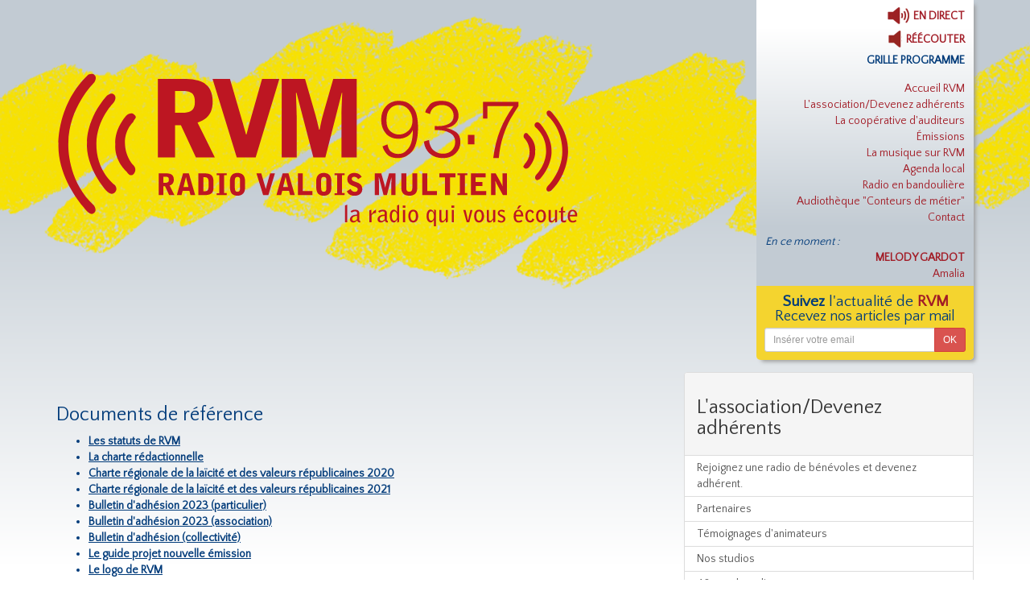

--- FILE ---
content_type: text/html; charset=utf-8
request_url: https://www.radio-valois-multien.fr/lassociationdevenez-adherents/documents-de-reference
body_size: 5219
content:
<!DOCTYPE html>
<!-- paulirish.com/2008/conditional-stylesheets-vs-css-hacks-answer-neither/ -->
<!--[if lt IE 7 ]> <html lang="fr" class="no-js ie6"> <![endif]-->
<!--[if IE 7 ]>    <html lang="fr" class="no-js ie7"> <![endif]-->
<!--[if IE 8 ]>    <html lang="fr" class="no-js ie8"> <![endif]-->
<!--[if IE 9 ]>    <html lang="fr" class="no-js ie9"> <![endif]-->
<!--[if (gt IE 9)|!(IE)]><!--> <html lang="fr" class="no-js"> <!--<![endif]-->

  <head>
    <meta charset='utf-8' />
<!--[if IE]><meta http-equiv="X-UA-Compatible" content="IE=edge,chrome=1" /><![endif]-->
<title>L&#x27;association/Devenez adhérents  - Documents de référence - Radio Valois Multien</title>
<link rel="canonical" content="/lassociationdevenez-adherents/documents-de-reference" />

<link href="/assets/application-0050a3b34620206ecd44c6da88084719.css" media="screen" rel="stylesheet" type="text/css" />



<script type="text/javascript">
  var _paq = _paq || [];
  _paq.push(["trackPageView"]);
  _paq.push(["enableLinkTracking"]);

  (function() {
    var u=(("https:" == document.location.protocol) ? "https" : "http") + "://analytics.mes-courriers.fr/";
    _paq.push(["setTrackerUrl", u+"p.php"]);
    _paq.push(["setSiteId", "4"]);
    var d=document, g=d.createElement("script"), s=d.getElementsByTagName("script")[0]; g.type="text/javascript";
    g.defer=true; g.async=true; g.src=u+"p.js"; s.parentNode.insertBefore(g,s);
  })();
</script>

<noscript>
	<img src="http://analytics.mes-courriers.fr/p.php?idsite=4&amp;rec=1" style="border:0" alt="" />
</noscript>

<script src="/assets/modernizr-min-779e1ad3fc4c171794751d957528675c.js" type="text/javascript"></script>

  </head>
  <body id="documents-de-reference-page">
    	<header id="header">
	  <div class="container">
	    <div class="row">
	      <div class="col-xs-8">
  <h1 id='logo'>
    <a href="/"><img alt="Radio Valois Multien" class="img-responsive" src="/assets/logo-376299d11dafcbdb758f33a7e185609e.svg" /></a>
  </h1>
</div>
<div class="col-xs-4">
	<div id="right-bandeau" class="pull-right">
	  <div id="menu">
	    <div id="brut-menu">
	      <ul class='list-unstyled text-right'>
	        <li><a href="#endirect" data-action="listen-live" data-url="https://streaming.radio-valois-multien.fr/live.mp3"><span class="little-haut-parleur"></span> EN DIRECT</a></li>
	        <li><a href="/emissions/podcasts" class="lien-mibleu"><span class="little-haut-parleur-off"></span> RÉÉCOUTER</a></li>
	        <li><a href="/emissions/diffusions" class="lien-bleu">GRILLE PROGRAMME</a></li>
	      </ul>
	    </div>
	    <nav class="menu text-right" id="dyn-menu"><ul class="list-unstyled"><li class="first"><a href="/">Accueil RVM</a></li><li class="active"><a href="/lassociationdevenez-adherents">L&#x27;association/Devenez adhérents </a><ul class="list-unstyled"><li class="first"><a href="/lassociationdevenez-adherents/rejoignez-une-radio-de-benevoles-et-devenez-adherent">Rejoignez une radio de bénévoles et devenez adhérent.</a></li><li><a href="/lassociationdevenez-adherents/partenaires">Partenaires</a></li><li><a href="/lassociationdevenez-adherents/temoignages-danimateurs">Témoignages d&#x27;animateurs</a></li><li><a href="/lassociationdevenez-adherents/nos-studios">Nos studios</a></li><li><a href="/lassociationdevenez-adherents/40-ans-de-radio">40 ans de radio</a></li><li class="active"><a href="/lassociationdevenez-adherents/documents-de-reference">Documents de référence</a></li><li><a href="/lassociationdevenez-adherents/le-conseil-collegial-de-rvm">Le Conseil collégial de RVM</a></li><li class="last"><a href="/lassociationdevenez-adherents/nos-coordonnees">Nos coordonnées</a></li></ul></li><li><a href="/la-cooperative-dauditeurs">La coopérative d&#x27;auditeurs</a></li><li><a href="/emissions">Émissions</a></li><li><a href="/la-musique-sur-rvm">La musique sur RVM</a><ul class="list-unstyled"><li class="first"><a href="/la-musique-sur-rvm/playlist-chansons-francophones-de-rvm">Playlist &quot;chansons francophones&quot; de RVM</a></li><li><a href="/la-musique-sur-rvm/le-reseau-quota">Le réseau QUOTA</a></li><li><a href="/la-musique-sur-rvm/mon-disque-est-il-diffuse">Mon disque est-il diffusé</a></li><li class="last"><a href="/emissions/musiques">Retrouver un titre</a></li></ul></li><li><a href="/evenements">Agenda local</a></li><li><a href="https://www.radio-valois-multien.fr/emissions/radio-en-bandouliere">Radio en bandoulière</a></li><li><a href="https://www.radio-valois-multien.fr/emissions/audiotheque-conteurs-de-metier">Audiothèque &quot;Conteurs de métier&quot;</a></li><li class="last"><a href="/contact">Contact</a><ul class="list-unstyled"><li class="first last"><a href="/contact/pour-nous-ecrire">Pour nous écrire </a></li></ul></li></ul></nav>
	    <div class="text-right" style="padding-bottom:5px;">
	    	<p class="text-left" style="margin:0;"><em>En ce moment :</em></p>
	    	<div id="musique_en_direct" data-next-song-in="134000">
		          <a href="/emissions/musiques"><strong>MELODY GARDOT</strong><br />Amalia</a>
	    	</div>
	    </div>
	  </div>
	  <div id="form-newsletter">
	  	<p class="text-center"><strong>Suivez</strong> l'actualité de <strong  style="color:#a21c26;">RVM</strong></p>
	  	<p class="text-center">Recevez nos articles par mail</p>
	  	<form accept-charset="UTF-8" action="/newsletters/inscrits" class="new_inscrit" id="new_inscrit" method="post"><div style="margin:0;padding:0;display:inline"><input name="utf8" type="hidden" value="&#x2713;" /><input name="authenticity_token" type="hidden" value="Dna6BHYW77koUh/ohlseYKOO14Z7Z/bdyQNdIQNUuNw=" /></div>	  		<div class="input-group input-group-sm">
	  			<input class="form-control" id="inscrit_email" name="inscrit[email]" placeholder="Insérer votre email" required="required" size="30" type="email" />	  			<input id="inscrit_actif" name="inscrit[actif]" type="hidden" value="true" />
	  			<span class="input-group-btn">
	  				<input class="btn btn-danger" name="commit" type="submit" value="OK" />	  			</span>
	  		</div>
</form>	  </div>
	</div>
</div>
	    </div>
	  </div>
	</header>
	<section id="page">
	  <div class="container">
	    

	<div class="row">
		<div class="col-xs-8">
		  <section class="no_body no_side_body" id="body_content"><h1 id="body_content_title">Documents de référence</h1>
<section id="corp"><div class="inner"><h3>Documents de référence</h3>
<div><ul><li><a href="/system/resources/W1siZiIsIjIwMTkvMDQvMDgvMjJfMzdfNDlfODkxX1JWTV9TdGF0dXRzXzE5X3NpZ25lcy5wZGYiXV0/RVM%20Statuts%2019%20signes.pdf" title="Rvm Statuts 19 Signes"><strong>Les statuts de RVM</strong>
</a>
</li>
<li><a href="/system/resources/W1siZiIsIjIwMTQvMDIvMTYvMTZfNTRfNTFfMTEyX0NIQVJURV9FRElUT1JJQUxFLnBkZiJdXQ/CHARTE%20EDITORIALE.pdf" title="Charte Editoriale"><strong>La charte rédactionnelle</strong>
</a>
</li>
<li><a href="/system/resources/W1siZiIsIjIwMjEvMDkvMTEvMDFfMjFfNTlfODc1X1JlZ2lvbl9IYXV0c19kZV9GcmFuY2VfQ2hhcnRlX3JlZ2lvbmFsZV9kZV9sYV9sYWljaXRlX3NpZ25lZV9SVk1fMjAyMC5jLnBkZiJdXQ/Region%20Hauts-de-France%20Charte%20regionale%20de%20la%20laicite%20signee%20RVM%202020.c.pdf" title="Region Hauts De France Charte Regionale De La Laicite Signee Rvm 2020.C"><strong>Charte régionale de la laïcité et des valeurs républicaines 2020</strong>
</a>
</li>
<li><a href="/system/resources/W1siZiIsIjIwMjEvMDkvMTEvMDFfMjJfNTdfNDk0X1JlZ2lvbl9IYXV0c19kZV9GcmFuY2VfQ2hhcnRlX3JlZ2lvbmFsZV9kZV9sYV9sYWljaXRlX3NpZ25lZV9SVk1fMjAyMS5jLnBkZiJdXQ/Region%20Hauts-de-France%20Charte%20regionale%20de%20la%20laicite%20signee%20RVM%202021.c.pdf" title="Region Hauts De France Charte Regionale De La Laicite Signee Rvm 2021.C"><strong>Charte régionale de la laïcité et des valeurs républicaines 2021</strong>
</a>
</li>
<li><a href="/system/resources/W1siZiIsIjIwMjEvMDEvMzEvMTlfNDBfMzlfODk5X1JWTV9CdWxsZXRpbl9kX2FkaGVzaW9uXzIwMjBfbWVtYnJlX3BoeXNpcXVlLnBkZiJdXQ/RVM%20Bulletin%20d-adhesion%202020%20membre%20physique.pdf" title="Rvm Bulletin D Adhesion 2020 Membre Physique"><strong>Bulletin d'adhésion 2023 (particulier)</strong>
</a>
</li>
<li><a href="/system/resources/W1siZiIsIjIwMjEvMDEvMzEvMTlfNDBfMjNfMTM3X1JWTV9CdWxsZXRpbl9kX2FkaGVzaW9uXzIwMjBfYXNzb2NpZS5wZGYiXV0/RVM%20Bulletin%20d-adhesion%202020%20associe.pdf" title="Rvm Bulletin D Adhesion 2020 Associe"><strong>Bulletin d'adhésion 2023 (association)</strong>
</a>
</li>
<li><a href="/system/resources/W1siZiIsIjIwMjEvMDEvMzEvMTlfMzFfMjRfODY5X1JWTV9CdWxsZXRpbl9kX2FkaGVzaW9uX2NvbGxfMjAyMS5wZGYiXV0/RVM%20Bulletin%20d-adhesion%20coll%202021.pdf" title="Rvm Bulletin D Adhesion Coll 2021"><strong>Bulletin d'adhésion (collectivité)</strong>
</a>
</li>
<li><a href="/system/resources/W1siZiIsIjIwMTYvMDIvMTYvMjNfMzNfMzJfOTQwX0d1aWRlX3Byb2pldF9ub3V2ZWxsZV9lbWlzc2lvbl8yMDE2LnBkZiJdXQ/Guide%20projet%20nouvelle%20emission%202016.pdf" title="Guide Projet Nouvelle Emission 2016"><strong>Le guide projet nouvelle émission</strong>
</a>
</li>
<li><a href="/system/resources/W1siZiIsIjIwMTUvMDYvMTIvMDBfMzVfMTdfOTQwX2xvZ29fUlZNXzkzLjcuanBlZyJdXQ/logo%20RVM%2093.7.jpeg" title="Logo Rvm 93.7"><strong>Le logo de RVM</strong>
</a>
</li>
<li>
<strong><a href="/system/resources/W1siZiIsIjIwMjUvMDIvMTUvMTNfNDBfMzJfMjhfQ29udm9jYXRpb25fQUdfUlZNLnBkZiJdXQ/Convocation%20AG%20RVM.pdf" title="Convocation Ag Rvm">La convocation à l'assemblée générale du 1er mars 2025</a>
</strong>
</li>
<li><strong><a href="/system/resources/W1siZiIsIjIwMjUvMDIvMTUvMTNfNDJfMDBfNTQ4X1JWTV9Qcm9jdXJhdGlvbl9BR18xZXJfbWFyc18yMDI1Lm9kdCJdXQ/RVM%20Procuration%20AG%201er%20mars%202025.odt" title="Rvm Procuration Ag 1er Mars 2025">La procuration pour l'Assemblée générale du 1er mars 2025</a>
</strong></li>
<li><strong><a href="/system/resources/W1siZiIsIjIwMjMvMDIvMjUvMTdfNTZfMDNfMjY0X1BsYW5fZF9hY3Rpb25fc3RyYXRlZ2lxdWVfMjAyM18yMDI1LnBkZiJdXQ/Plan%20d-action%20strategique%202023%202025.pdf" title="Plan D Action Strategique 2023 2025">Le&#160;plan d'action stratégique 2023-2025</a>
</strong>
</li>
</ul>
</div>
<p>Créée en 1984, <strong>RVM est une association loi 1901</strong>.

Dès sa création, les statuts ont été accompagnés de la charte de RVM, qui définit les valeurs<img src="/system/images/W1siZiIsIjIwMTQvMDIvMTUvMjFfMzdfMDlfMjYyX0RTQ18wNTU3XzAwMS5KUEciXSxbInAiLCJ0aHVtYiIsIjQ1MHg0NTA%2BIl0sWyJwIiwic3RyaXAiXV0/DSC_0557-001.JPG" title="Dsc 0557 001" alt="Dsc 0557 001" data-rel="450x450" width="450" height="244" class="image-align-right" /> essentielles de l’association : une radio locale, une radio pluraliste, <strong>une radio d’expression, une radio vivante et une&#160; radio ouverte</strong>.

En 2012, l'assemblée générale de RVM a adopté <strong><a href="/system/resources/W1siZiIsIjIwMTQvMDIvMTYvMTZfNTRfNTFfMTEyX0NIQVJURV9FRElUT1JJQUxFLnBkZiJdXQ/CHARTE%20EDITORIALE.pdf" title="Charte Editoriale">une charte éditoriale</a>
<a href="/system/resources/W1siZiIsIjIwMTQvMDIvMTYvMTZfNTRfNTFfMTEyX0NIQVJURV9FRElUT1JJQUxFLnBkZiJdXQ/CHARTE%20EDITORIALE.pdf" title="Charte Editoriale"></a>
</strong>, fixant les principaux engagements de la radio en matière de traitement de l’information et qui réactualise son positionnement en tant que radio libre. Sans dogmatisme, ces principaux sont d’abord conçus comme un guide à disposition de ceux qui font vivre la radio au quotidien.
&#160;</p>
<p>Au sein de la radio, <strong>un comité éditorial,</strong> constitué d’administrateurs, de représentants des salariés et de représentants des bénévoles animateurs, peut être saisi à tout moment et par toute personne souhaitant porter réclamation ou formuler des remarques ayant trait à la programmation de RVM.

&#160;</p>
<p>L'Assemblée Générale du 2 mars 2019 a validé les nouveaux statuts de l'association qui ont formalisé un mode de direction collégiale de l'association.<br />- le conseil d’administration devient le conseil collégial ;<br />- les administrateurs, quel que soit leur collège d’origine, ont un mandat de 3 ans ;<br />- le Bureau est supprimé, remplacé par un organe de coordination, concertation et décision<br />hebdomadaire (actuellement : ORNICAR) ;<br />- il n’y a plus de fonctions « traditionnelles » attitrées (président, trésorier, secrétaire) mais le<br />conseil collégial désigne les administrateurs en charge de mission(s) permanente(s) ou ponctuelle(s) ;<br />- des délégations permanentes ou ponctuelles du conseil collégial ont été formalisées&#160;;<br />- la répartition du fonctionnement par Pôle d’activité est intégrée.</p></div></section></section>

		</div>
		<div class="col-xs-4">
			<div class="panel panel-default">
				<div class="panel-heading"><h3>L&#x27;association/Devenez adhérents </h3></div>
				<div class="list-group">
						<a href="/lassociationdevenez-adherents/rejoignez-une-radio-de-benevoles-et-devenez-adherent" class="list-group-item ">Rejoignez une radio de bénévoles et devenez adhérent.</a>
						<a href="/lassociationdevenez-adherents/partenaires" class="list-group-item ">Partenaires</a>
						<a href="/lassociationdevenez-adherents/temoignages-danimateurs" class="list-group-item ">Témoignages d&#x27;animateurs</a>
						<a href="/lassociationdevenez-adherents/nos-studios" class="list-group-item ">Nos studios</a>
						<a href="/lassociationdevenez-adherents/40-ans-de-radio" class="list-group-item ">40 ans de radio</a>
						<a href="/lassociationdevenez-adherents/documents-de-reference" class="list-group-item active">Documents de référence</a>
						<a href="/lassociationdevenez-adherents/le-conseil-collegial-de-rvm" class="list-group-item ">Le Conseil collégial de RVM</a>
						<a href="/lassociationdevenez-adherents/nos-coordonnees" class="list-group-item ">Nos coordonnées</a>
				</div>
			</div>
		</div>
	</div>


	  </div>
	</section>
	<footer>
	  <div class="container">
	    <div class="row">
	<div class="col-xs-9">
		<p class="text-right">RVM . Association Radio Valois Multien</p>
		<p class="text-right">10 place Jean-Philippe Rameau 60800 Crépy-en-Valois . 03 44 59 30 30</p>
		<p class="text-right"><a href="/contact">Nous contacter</a> . <a href="/mentions-legales">MENTIONS LEGALES</a></p>
		<p class="text-right"><small style="font-size:10px;">Réalisé par <a href="https://www.mes-courriers.fr">Mes-Courriers.fr</a></small></p>
	</div>
	<div class="col-xs-3">
		<a href="/articles/feed.rss"><img alt="Rss" src="/assets/rss-aaebc800bfe52c107c76734fe1f007d6.png" /></a>
		<a href="https://www.instagram.com/rvm93760/?hl=fr" target="_blank"><img alt="Instagram" src="/assets/instagram-6840ed344fa83a8bb82308a71118821f.png" /></a>
		<a href="https://www.facebook.com/rvmfm60/"  target="_blank"><img alt="Facebook" src="/assets/facebook-625608882456755e166239168803a501.png" /></a>
		<a href="/emissions"><img alt="Podcasts" src="/assets/podcasts-f5a9836affa17f49f79cab28964f7a04.png" /></a>
	</div>
</div>
	  </div>
	</footer>
    


<script src="/assets/application-b6014f7751a14881a9965b3f10153d82.js" type="text/javascript"></script>
<script src='https://www.google.com/recaptcha/api.js'></script>
  </body>
</html>


--- FILE ---
content_type: application/javascript
request_url: https://www.radio-valois-multien.fr/assets/modernizr-min-779e1ad3fc4c171794751d957528675c.js
body_size: 5993
content:
window.Modernizr=function(e,t,i){function n(e){v.cssText=e}function s(e,t){return n(k.join(e+";")+(t||""))}function a(e,t){return typeof e===t}function o(e,t){return!!~(""+e).indexOf(t)}function r(e,t){for(var n in e)if(v[e[n]]!==i)return"pfx"==t?e[n]:!0;return!1}function l(e,t,n){for(var s in e){var o=t[e[s]];if(o!==i)return n===!1?e[s]:a(o,"function")?o.bind(n||t):o}return!1}function d(e,t,i){var n=e.charAt(0).toUpperCase()+e.substr(1),s=(e+" "+T.join(n+" ")+n).split(" ");return a(t,"string")||a(t,"undefined")?r(s,t):(s=(e+" "+Y.join(n+" ")+n).split(" "),l(s,t,i))}function u(){f.input=function(i){for(var n=0,s=i.length;s>n;n++)C[i[n]]=i[n]in b;return C.list&&(C.list=!!t.createElement("datalist")&&!!e.HTMLDataListElement),C}("autocomplete autofocus list placeholder max min multiple pattern required step".split(" ")),f.inputtypes=function(e){for(var n,s,a,o=0,r=e.length;r>o;o++)b.setAttribute("type",s=e[o]),n="text"!==b.type,n&&(b.value=M,b.style.cssText="position:absolute;visibility:hidden;",/^range$/.test(s)&&b.style.WebkitAppearance!==i?(_.appendChild(b),a=t.defaultView,n=a.getComputedStyle&&"textfield"!==a.getComputedStyle(b,null).WebkitAppearance&&0!==b.offsetHeight,_.removeChild(b)):/^(search|tel)$/.test(s)||(/^(url|email)$/.test(s)?n=b.checkValidity&&b.checkValidity()===!1:/^color$/.test(s)?(_.appendChild(b),_.offsetWidth,n=b.value!=M,_.removeChild(b)):n=b.value!=M)),S[e[o]]=!!n;return S}("search tel url email datetime date month week time datetime-local number range color".split(" "))}var c,h,p="2.5.3",f={},m=!0,_=t.documentElement,g="modernizr",y=t.createElement(g),v=y.style,b=t.createElement("input"),M=":)",w={}.toString,k=" -webkit- -moz- -o- -ms- ".split(" "),L="Webkit Moz O ms",T=L.split(" "),Y=L.toLowerCase().split(" "),D={svg:"http://www.w3.org/2000/svg"},x={},S={},C={},E=[],$=E.slice,W=function(e,i,n,s){var a,o,r,l=t.createElement("div"),d=t.body,u=d?d:t.createElement("body");if(parseInt(n,10))for(;n--;)r=t.createElement("div"),r.id=s?s[n]:g+(n+1),l.appendChild(r);return a=["&#173;","<style>",e,"</style>"].join(""),l.id=g,u.innerHTML+=a,u.appendChild(l),d||(u.style.background="",_.appendChild(u)),o=i(l,e),d?l.parentNode.removeChild(l):u.parentNode.removeChild(u),!!o},A=function(){function e(e,s){s=s||t.createElement(n[e]||"div"),e="on"+e;var o=e in s;return o||(s.setAttribute||(s=t.createElement("div")),s.setAttribute&&s.removeAttribute&&(s.setAttribute(e,""),o=a(s[e],"function"),a(s[e],"undefined")||(s[e]=i),s.removeAttribute(e))),s=null,o}var n={select:"input",change:"input",submit:"form",reset:"form",error:"img",load:"img",abort:"img"};return e}(),N={}.hasOwnProperty;h=a(N,"undefined")||a(N.call,"undefined")?function(e,t){return t in e&&a(e.constructor.prototype[t],"undefined")}:function(e,t){return N.call(e,t)},Function.prototype.bind||(Function.prototype.bind=function(e){var t=this;if("function"!=typeof t)throw new TypeError;var i=$.call(arguments,1),n=function(){if(this instanceof n){var s=function(){};s.prototype=t.prototype;var a=new s,o=t.apply(a,i.concat($.call(arguments)));return Object(o)===o?o:a}return t.apply(e,i.concat($.call(arguments)))};return n});!function(i,n){var s=i.join(""),a=n.length;W(s,function(i,n){for(var s=t.styleSheets[t.styleSheets.length-1],o=s?s.cssRules&&s.cssRules[0]?s.cssRules[0].cssText:s.cssText||"":"",r=i.childNodes,l={};a--;)l[r[a].id]=r[a];f.touch="ontouchstart"in e||e.DocumentTouch&&t instanceof DocumentTouch||9===(l.touch&&l.touch.offsetTop),f.csstransforms3d=9===(l.csstransforms3d&&l.csstransforms3d.offsetLeft)&&3===l.csstransforms3d.offsetHeight,f.generatedcontent=(l.generatedcontent&&l.generatedcontent.offsetHeight)>=1,f.fontface=/src/i.test(o)&&0===o.indexOf(n.split(" ")[0])},a,n)}(['@font-face {font-family:"font";src:url("https://")}',["@media (",k.join("touch-enabled),("),g,")","{#touch{top:9px;position:absolute}}"].join(""),["@media (",k.join("transform-3d),("),g,")","{#csstransforms3d{left:9px;position:absolute;height:3px;}}"].join(""),['#generatedcontent:after{content:"',M,'";visibility:hidden}'].join("")],["fontface","touch","csstransforms3d","generatedcontent"]);x.flexbox=function(){return d("flexOrder")},x.canvas=function(){var e=t.createElement("canvas");return!!e.getContext&&!!e.getContext("2d")},x.canvastext=function(){return!!f.canvas&&!!a(t.createElement("canvas").getContext("2d").fillText,"function")},x.webgl=function(){try{var n,s=t.createElement("canvas");n=!(!e.WebGLRenderingContext||!s.getContext("experimental-webgl")&&!s.getContext("webgl")),s=i}catch(a){n=!1}return n},x.touch=function(){return f.touch},x.geolocation=function(){return!!navigator.geolocation},x.postmessage=function(){return!!e.postMessage},x.websqldatabase=function(){return!!e.openDatabase},x.indexedDB=function(){return!!d("indexedDB",e)},x.hashchange=function(){return A("hashchange",e)&&(t.documentMode===i||t.documentMode>7)},x.history=function(){return!!e.history&&!!history.pushState},x.draganddrop=function(){var e=t.createElement("div");return"draggable"in e||"ondragstart"in e&&"ondrop"in e},x.websockets=function(){for(var t=-1,i=T.length;++t<i;)if(e[T[t]+"WebSocket"])return!0;return"WebSocket"in e},x.rgba=function(){return n("background-color:rgba(150,255,150,.5)"),o(v.backgroundColor,"rgba")},x.hsla=function(){return n("background-color:hsla(120,40%,100%,.5)"),o(v.backgroundColor,"rgba")||o(v.backgroundColor,"hsla")},x.multiplebgs=function(){return n("background:url(https://),url(https://),red url(https://)"),/(url\s*\(.*?){3}/.test(v.background)},x.backgroundsize=function(){return d("backgroundSize")},x.borderimage=function(){return d("borderImage")},x.borderradius=function(){return d("borderRadius")},x.boxshadow=function(){return d("boxShadow")},x.textshadow=function(){return""===t.createElement("div").style.textShadow},x.opacity=function(){return s("opacity:.55"),/^0.55$/.test(v.opacity)},x.cssanimations=function(){return d("animationName")},x.csscolumns=function(){return d("columnCount")},x.cssgradients=function(){var e="background-image:",t="gradient(linear,left top,right bottom,from(#9f9),to(white));",i="linear-gradient(left top,#9f9, white);";return n((e+"-webkit- ".split(" ").join(t+e)+k.join(i+e)).slice(0,-e.length)),o(v.backgroundImage,"gradient")},x.cssreflections=function(){return d("boxReflect")},x.csstransforms=function(){return!!d("transform")},x.csstransforms3d=function(){var e=!!d("perspective");return e&&"webkitPerspective"in _.style&&(e=f.csstransforms3d),e},x.csstransitions=function(){return d("transition")},x.fontface=function(){return f.fontface},x.generatedcontent=function(){return f.generatedcontent},x.video=function(){var e=t.createElement("video"),i=!1;try{(i=!!e.canPlayType)&&(i=new Boolean(i),i.ogg=e.canPlayType('video/ogg; codecs="theora"').replace(/^no$/,""),i.h264=e.canPlayType('video/mp4; codecs="avc1.42E01E"').replace(/^no$/,""),i.webm=e.canPlayType('video/webm; codecs="vp8, vorbis"').replace(/^no$/,""))}catch(n){}return i},x.audio=function(){var e=t.createElement("audio"),i=!1;try{(i=!!e.canPlayType)&&(i=new Boolean(i),i.ogg=e.canPlayType('audio/ogg; codecs="vorbis"').replace(/^no$/,""),i.mp3=e.canPlayType("audio/mpeg;").replace(/^no$/,""),i.wav=e.canPlayType('audio/wav; codecs="1"').replace(/^no$/,""),i.m4a=(e.canPlayType("audio/x-m4a;")||e.canPlayType("audio/aac;")).replace(/^no$/,""))}catch(n){}return i},x.localstorage=function(){try{return localStorage.setItem(g,g),localStorage.removeItem(g),!0}catch(e){return!1}},x.sessionstorage=function(){try{return sessionStorage.setItem(g,g),sessionStorage.removeItem(g),!0}catch(e){return!1}},x.webworkers=function(){return!!e.Worker},x.applicationcache=function(){return!!e.applicationCache},x.svg=function(){return!!t.createElementNS&&!!t.createElementNS(D.svg,"svg").createSVGRect},x.inlinesvg=function(){var e=t.createElement("div");return e.innerHTML="<svg/>",(e.firstChild&&e.firstChild.namespaceURI)==D.svg},x.smil=function(){return!!t.createElementNS&&/SVGAnimate/.test(w.call(t.createElementNS(D.svg,"animate")))},x.svgclippaths=function(){return!!t.createElementNS&&/SVGClipPath/.test(w.call(t.createElementNS(D.svg,"clipPath")))};for(var I in x)h(x,I)&&(c=I.toLowerCase(),f[c]=x[I](),E.push((f[c]?"":"no-")+c));return f.input||u(),n(""),y=b=null,f._version=p,f._prefixes=k,f._domPrefixes=Y,f._cssomPrefixes=T,f.hasEvent=A,f.testProp=function(e){return r([e])},f.testAllProps=d,f.testStyles=W,_.className=_.className.replace(/(^|\s)no-js(\s|$)/,"$1$2")+(m?" js "+E.join(" "):""),f}(this,this.document),function(e,t){function i(e,t){var i=e.createElement("p"),n=e.getElementsByTagName("head")[0]||e.documentElement;return i.innerHTML="x<style>"+t+"</style>",n.insertBefore(i.lastChild,n.firstChild)}function n(){var e=m.elements;return"string"==typeof e?e.split(" "):e}function s(e){var t={},i=e.createElement,s=e.createDocumentFragment,a=s();e.createElement=function(e){var n=(t[e]||(t[e]=i(e))).cloneNode();return m.shivMethods&&n.canHaveChildren&&!f.test(e)?a.appendChild(n):n},e.createDocumentFragment=Function("h,f","return function(){var n=f.cloneNode(),c=n.createElement;h.shivMethods&&("+n().join().replace(/\w+/g,function(e){return t[e]=i(e),a.createElement(e),'c("'+e+'")'})+");return n}")(m,a)}function a(e){var t;return e.documentShived?e:(m.shivCSS&&!c&&(t=!!i(e,"article,aside,details,figcaption,figure,footer,header,hgroup,nav,section{display:block}audio{display:none}canvas,video{display:inline-block;*display:inline;*zoom:1}[hidden]{display:none}audio[controls]{display:inline-block;*display:inline;*zoom:1}mark{background:#FF0;color:#000}")),h||(t=!s(e)),t&&(e.documentShived=t),e)}function o(e){for(var t,i=e.getElementsByTagName("*"),s=i.length,a=RegExp("^(?:"+n().join("|")+")$","i"),o=[];s--;)t=i[s],a.test(t.nodeName)&&o.push(t.applyElement(r(t)));return o}function r(e){for(var t,i=e.attributes,n=i.length,s=e.ownerDocument.createElement(g+":"+e.nodeName);n--;)t=i[n],t.specified&&s.setAttribute(t.nodeName,t.nodeValue);return s.style.cssText=e.style.cssText,s}function l(e){for(var t,i=e.split("{"),s=i.length,a=RegExp("(^|[\\s,>+~])("+n().join("|")+")(?=[[\\s,>+~#.:]|$)","gi"),o="$1"+g+"\\:$2";s--;)t=i[s]=i[s].split("}"),t[t.length-1]=t[t.length-1].replace(a,o),i[s]=t.join("}");return i.join("{")}function d(e){for(var t=e.length;t--;)e[t].removeNode()}function u(e){var t,n,s=e.namespaces,a=e.parentWindow;return!y||e.printShived?e:("undefined"==typeof s[g]&&s.add(g),a.attachEvent("onbeforeprint",function(){for(var s,a,r,d=e.styleSheets,u=[],c=d.length,h=Array(c);c--;)h[c]=d[c];for(;r=h.pop();)if(!r.disabled&&_.test(r.media)){for(s=r.imports,c=0,a=s.length;a>c;c++)h.push(s[c]);try{u.push(r.cssText)}catch(p){}}u=l(u.reverse().join("")),n=o(e),t=i(e,u)}),a.attachEvent("onafterprint",function(){d(n),t.removeNode(!0)}),e.printShived=!0,e)}var c,h,p=e.html5||{},f=/^<|^(?:button|form|map|select|textarea)$/i;!function(){var e=t.createElement("a");e.innerHTML="<xyz></xyz>",c="hidden"in e,h=1==e.childNodes.length||function(){try{t.createElement("a")}catch(e){return!0}var i=t.createDocumentFragment();return"undefined"==typeof i.cloneNode||"undefined"==typeof i.createDocumentFragment||"undefined"==typeof i.createElement}()}();var m={elements:p.elements||"abbr article aside audio bdi canvas data datalist details figcaption figure footer header hgroup mark meter nav output progress section summary time video",shivCSS:p.shivCSS!==!1,shivMethods:p.shivMethods!==!1,type:"default",shivDocument:a};e.html5=m,a(t);var _=/^$|\b(?:all|print)\b/,g="html5shiv",y=!h&&function(){var i=t.documentElement;return"undefined"!=typeof t.namespaces&&"undefined"!=typeof t.parentWindow&&"undefined"!=typeof i.applyElement&&"undefined"!=typeof i.removeNode&&"undefined"!=typeof e.attachEvent}();m.type+=" print",m.shivPrint=u,u(t)}(this,document),function(e,t,i){function n(e){return"[object Function]"==_.call(e)}function s(e){return"string"==typeof e}function a(){}function o(e){return!e||"loaded"==e||"complete"==e||"uninitialized"==e}function r(){var e=g.shift();y=1,e?e.t?f(function(){("c"==e.t?h.injectCss:h.injectJs)(e.s,0,e.a,e.x,e.e,1)},0):(e(),r()):y=0}function l(e,i,n,s,a,l,d){function u(t){if(!p&&o(c.readyState)&&(v.r=p=1,!y&&r(),c.onload=c.onreadystatechange=null,t)){"img"!=e&&f(function(){M.removeChild(c)},50);for(var n in Y[i])Y[i].hasOwnProperty(n)&&Y[i][n].onload()}}var d=d||h.errorTimeout,c={},p=0,_=0,v={t:n,s:i,e:a,a:l,x:d};1===Y[i]&&(_=1,Y[i]=[],c=t.createElement(e)),"object"==e?c.data=i:(c.src=i,c.type=e),c.width=c.height="0",c.onerror=c.onload=c.onreadystatechange=function(){u.call(this,_)},g.splice(s,0,v),"img"!=e&&(_||2===Y[i]?(M.insertBefore(c,b?null:m),f(u,d)):Y[i].push(c))}function d(e,t,i,n,a){return y=0,t=t||"j",s(e)?l("c"==t?k:w,e,t,this.i++,i,n,a):(g.splice(this.i++,0,e),1==g.length&&r()),this}function u(){var e=h;return e.loader={load:d,i:0},e}var c,h,p=t.documentElement,f=e.setTimeout,m=t.getElementsByTagName("script")[0],_={}.toString,g=[],y=0,v="MozAppearance"in p.style,b=v&&!!t.createRange().compareNode,M=b?p:m.parentNode,p=e.opera&&"[object Opera]"==_.call(e.opera),p=!!t.attachEvent&&!p,w=v?"object":p?"script":"img",k=p?"script":w,L=Array.isArray||function(e){return"[object Array]"==_.call(e)},T=[],Y={},D={timeout:function(e,t){return t.length&&(e.timeout=t[0]),e}};h=function(e){function t(e){var t,i,n,e=e.split("!"),s=T.length,a=e.pop(),o=e.length,a={url:a,origUrl:a,prefixes:e};for(i=0;o>i;i++)n=e[i].split("="),(t=D[n.shift()])&&(a=t(a,n));for(i=0;s>i;i++)a=T[i](a);return a}function o(e,s,a,o,l){var d=t(e),c=d.autoCallback;d.url.split(".").pop().split("?").shift(),d.bypass||(s&&(s=n(s)?s:s[e]||s[o]||s[e.split("/").pop().split("?")[0]]||r),d.instead?d.instead(e,s,a,o,l):(Y[d.url]?d.noexec=!0:Y[d.url]=1,a.load(d.url,d.forceCSS||!d.forceJS&&"css"==d.url.split(".").pop().split("?").shift()?"c":i,d.noexec,d.attrs,d.timeout),(n(s)||n(c))&&a.load(function(){u(),s&&s(d.origUrl,l,o),c&&c(d.origUrl,l,o),Y[d.url]=2})))}function l(e,t){function i(e,i){if(e){if(s(e))i||(c=function(){var e=[].slice.call(arguments);h.apply(this,e),p()}),o(e,c,t,0,d);else if(Object(e)===e)for(l in r=function(){var t,i=0;for(t in e)e.hasOwnProperty(t)&&i++;return i}(),e)e.hasOwnProperty(l)&&(!i&&!--r&&(n(c)?c=function(){var e=[].slice.call(arguments);h.apply(this,e),p()}:c[l]=function(e){return function(){var t=[].slice.call(arguments);e&&e.apply(this,t),p()}}(h[l])),o(e[l],c,t,l,d))}else!i&&p()}var r,l,d=!!e.test,u=e.load||e.both,c=e.callback||a,h=c,p=e.complete||a;i(d?e.yep:e.nope,!!u),u&&i(u)}var d,c,p=this.yepnope.loader;if(s(e))o(e,0,p,0);else if(L(e))for(d=0;d<e.length;d++)c=e[d],s(c)?o(c,0,p,0):L(c)?h(c):Object(c)===c&&l(c,p);else Object(e)===e&&l(e,p)},h.addPrefix=function(e,t){D[e]=t},h.addFilter=function(e){T.push(e)},h.errorTimeout=1e4,null==t.readyState&&t.addEventListener&&(t.readyState="loading",t.addEventListener("DOMContentLoaded",c=function(){t.removeEventListener("DOMContentLoaded",c,0),t.readyState="complete"},0)),e.yepnope=u(),e.yepnope.executeStack=r,e.yepnope.injectJs=function(e,i,n,s,l,d){var u,c,p=t.createElement("script"),s=s||h.errorTimeout;p.src=e;for(c in n)p.setAttribute(c,n[c]);i=d?r:i||a,p.onreadystatechange=p.onload=function(){!u&&o(p.readyState)&&(u=1,i(),p.onload=p.onreadystatechange=null)},f(function(){u||(u=1,i(1))},s),l?p.onload():m.parentNode.insertBefore(p,m)},e.yepnope.injectCss=function(e,i,n,s,o,l){var d,s=t.createElement("link"),i=l?r:i||a;s.href=e,s.rel="stylesheet",s.type="text/css";for(d in n)s.setAttribute(d,n[d]);o||(m.parentNode.insertBefore(s,m),f(i,0))}}(this,document),Modernizr.load=function(){yepnope.apply(window,[].slice.call(arguments,0))};